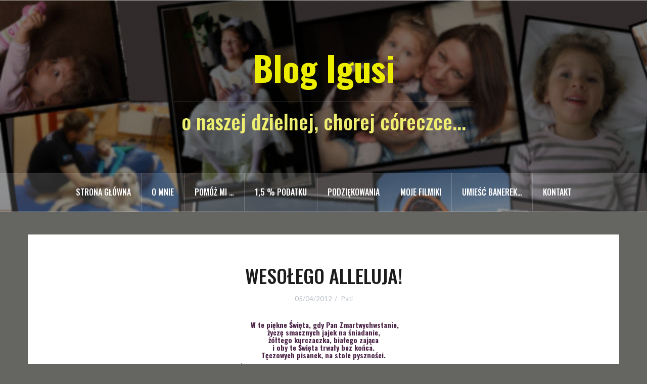

--- FILE ---
content_type: text/html; charset=UTF-8
request_url: http://igunia.pl/archives/1634
body_size: 26875
content:
<!DOCTYPE html>
<html lang="pl-PL">
<head>
<meta charset="UTF-8">
<meta name="viewport" content="width=device-width, initial-scale=1">
<link rel="profile" href="http://gmpg.org/xfn/11">
<link rel="pingback" href="http://igunia.pl/xmlrpc.php">
<link rel="shortcut icon" href="http://igunia.pl/wp-content/uploads/2019/02/banerek-strona-2-e1551450546283.jpg" />

<meta name='robots' content='index, follow, max-image-preview:large, max-snippet:-1, max-video-preview:-1' />

	<!-- This site is optimized with the Yoast SEO plugin v26.6 - https://yoast.com/wordpress/plugins/seo/ -->
	<title>WESOŁEGO ALLELUJA! - Blog Igusi</title>
	<link rel="canonical" href="https://igunia.pl/archives/1634" />
	<meta property="og:locale" content="pl_PL" />
	<meta property="og:type" content="article" />
	<meta property="og:title" content="WESOŁEGO ALLELUJA! - Blog Igusi" />
	<meta property="og:description" content=" W te piękne Święta, gdy Pan Zmartwychwstanie, życzę smacznych jajek na śniadanie, żółtego kurczaczka, białego zająca i oby te Święta trwały bez końca. Tęczowych pisanek, na stole pyszności. Życzę WamCzytaj dalej..." />
	<meta property="og:url" content="https://igunia.pl/archives/1634" />
	<meta property="og:site_name" content="Blog Igusi" />
	<meta property="article:published_time" content="2012-04-05T14:52:03+00:00" />
	<meta property="article:modified_time" content="2012-04-11T07:47:42+00:00" />
	<meta property="og:image" content="http://republika.pl/blog_kx_1179651/2408474/tr/linia31.gif" />
	<meta name="author" content="Pati" />
	<meta name="twitter:card" content="summary_large_image" />
	<meta name="twitter:label1" content="Napisane przez" />
	<meta name="twitter:data1" content="Pati" />
	<script type="application/ld+json" class="yoast-schema-graph">{"@context":"https://schema.org","@graph":[{"@type":"WebPage","@id":"https://igunia.pl/archives/1634","url":"https://igunia.pl/archives/1634","name":"WESOŁEGO ALLELUJA! - Blog Igusi","isPartOf":{"@id":"http://igunia.pl/#website"},"primaryImageOfPage":{"@id":"https://igunia.pl/archives/1634#primaryimage"},"image":{"@id":"https://igunia.pl/archives/1634#primaryimage"},"thumbnailUrl":"http://republika.pl/blog_kx_1179651/2408474/tr/linia31.gif","datePublished":"2012-04-05T14:52:03+00:00","dateModified":"2012-04-11T07:47:42+00:00","author":{"@id":"http://igunia.pl/#/schema/person/453c71b56c91ea2822b8f908e6bff510"},"breadcrumb":{"@id":"https://igunia.pl/archives/1634#breadcrumb"},"inLanguage":"pl-PL","potentialAction":[{"@type":"ReadAction","target":["https://igunia.pl/archives/1634"]}]},{"@type":"ImageObject","inLanguage":"pl-PL","@id":"https://igunia.pl/archives/1634#primaryimage","url":"http://republika.pl/blog_kx_1179651/2408474/tr/linia31.gif","contentUrl":"http://republika.pl/blog_kx_1179651/2408474/tr/linia31.gif"},{"@type":"BreadcrumbList","@id":"https://igunia.pl/archives/1634#breadcrumb","itemListElement":[{"@type":"ListItem","position":1,"name":"Strona główna","item":"http://igunia.pl/"},{"@type":"ListItem","position":2,"name":"WESOŁEGO ALLELUJA!"}]},{"@type":"WebSite","@id":"http://igunia.pl/#website","url":"http://igunia.pl/","name":"Blog Igusi","description":"o naszej dzielnej, chorej córeczce...","potentialAction":[{"@type":"SearchAction","target":{"@type":"EntryPoint","urlTemplate":"http://igunia.pl/?s={search_term_string}"},"query-input":{"@type":"PropertyValueSpecification","valueRequired":true,"valueName":"search_term_string"}}],"inLanguage":"pl-PL"},{"@type":"Person","@id":"http://igunia.pl/#/schema/person/453c71b56c91ea2822b8f908e6bff510","name":"Pati","image":{"@type":"ImageObject","inLanguage":"pl-PL","@id":"http://igunia.pl/#/schema/person/image/","url":"https://secure.gravatar.com/avatar/c3a3d8563af6f777168f340834c248798a7aeb730ad04ff8e390ec652e9b855c?s=96&d=mm&r=g","contentUrl":"https://secure.gravatar.com/avatar/c3a3d8563af6f777168f340834c248798a7aeb730ad04ff8e390ec652e9b855c?s=96&d=mm&r=g","caption":"Pati"},"url":"http://igunia.pl/archives/author/pati"}]}</script>
	<!-- / Yoast SEO plugin. -->


<link rel='dns-prefetch' href='//www.googletagmanager.com' />
<link rel='dns-prefetch' href='//fonts.googleapis.com' />
<link rel="alternate" type="application/rss+xml" title="Blog Igusi &raquo; Kanał z wpisami" href="http://igunia.pl/feed" />
<link rel="alternate" type="application/rss+xml" title="Blog Igusi &raquo; Kanał z komentarzami" href="http://igunia.pl/comments/feed" />
<link rel="alternate" type="application/rss+xml" title="Blog Igusi &raquo; WESOŁEGO ALLELUJA! Kanał z komentarzami" href="http://igunia.pl/archives/1634/feed" />
<link rel="alternate" title="oEmbed (JSON)" type="application/json+oembed" href="http://igunia.pl/wp-json/oembed/1.0/embed?url=http%3A%2F%2Figunia.pl%2Farchives%2F1634" />
<link rel="alternate" title="oEmbed (XML)" type="text/xml+oembed" href="http://igunia.pl/wp-json/oembed/1.0/embed?url=http%3A%2F%2Figunia.pl%2Farchives%2F1634&#038;format=xml" />
<style id='wp-img-auto-sizes-contain-inline-css' type='text/css'>
img:is([sizes=auto i],[sizes^="auto," i]){contain-intrinsic-size:3000px 1500px}
/*# sourceURL=wp-img-auto-sizes-contain-inline-css */
</style>
<link rel='stylesheet' id='oria-bootstrap-css' href='http://igunia.pl/wp-content/themes/oria/css/bootstrap/bootstrap.min.css?ver=1' type='text/css' media='all' />
<style id='wp-emoji-styles-inline-css' type='text/css'>

	img.wp-smiley, img.emoji {
		display: inline !important;
		border: none !important;
		box-shadow: none !important;
		height: 1em !important;
		width: 1em !important;
		margin: 0 0.07em !important;
		vertical-align: -0.1em !important;
		background: none !important;
		padding: 0 !important;
	}
/*# sourceURL=wp-emoji-styles-inline-css */
</style>
<style id='wp-block-library-inline-css' type='text/css'>
:root{--wp-block-synced-color:#7a00df;--wp-block-synced-color--rgb:122,0,223;--wp-bound-block-color:var(--wp-block-synced-color);--wp-editor-canvas-background:#ddd;--wp-admin-theme-color:#007cba;--wp-admin-theme-color--rgb:0,124,186;--wp-admin-theme-color-darker-10:#006ba1;--wp-admin-theme-color-darker-10--rgb:0,107,160.5;--wp-admin-theme-color-darker-20:#005a87;--wp-admin-theme-color-darker-20--rgb:0,90,135;--wp-admin-border-width-focus:2px}@media (min-resolution:192dpi){:root{--wp-admin-border-width-focus:1.5px}}.wp-element-button{cursor:pointer}:root .has-very-light-gray-background-color{background-color:#eee}:root .has-very-dark-gray-background-color{background-color:#313131}:root .has-very-light-gray-color{color:#eee}:root .has-very-dark-gray-color{color:#313131}:root .has-vivid-green-cyan-to-vivid-cyan-blue-gradient-background{background:linear-gradient(135deg,#00d084,#0693e3)}:root .has-purple-crush-gradient-background{background:linear-gradient(135deg,#34e2e4,#4721fb 50%,#ab1dfe)}:root .has-hazy-dawn-gradient-background{background:linear-gradient(135deg,#faaca8,#dad0ec)}:root .has-subdued-olive-gradient-background{background:linear-gradient(135deg,#fafae1,#67a671)}:root .has-atomic-cream-gradient-background{background:linear-gradient(135deg,#fdd79a,#004a59)}:root .has-nightshade-gradient-background{background:linear-gradient(135deg,#330968,#31cdcf)}:root .has-midnight-gradient-background{background:linear-gradient(135deg,#020381,#2874fc)}:root{--wp--preset--font-size--normal:16px;--wp--preset--font-size--huge:42px}.has-regular-font-size{font-size:1em}.has-larger-font-size{font-size:2.625em}.has-normal-font-size{font-size:var(--wp--preset--font-size--normal)}.has-huge-font-size{font-size:var(--wp--preset--font-size--huge)}.has-text-align-center{text-align:center}.has-text-align-left{text-align:left}.has-text-align-right{text-align:right}.has-fit-text{white-space:nowrap!important}#end-resizable-editor-section{display:none}.aligncenter{clear:both}.items-justified-left{justify-content:flex-start}.items-justified-center{justify-content:center}.items-justified-right{justify-content:flex-end}.items-justified-space-between{justify-content:space-between}.screen-reader-text{border:0;clip-path:inset(50%);height:1px;margin:-1px;overflow:hidden;padding:0;position:absolute;width:1px;word-wrap:normal!important}.screen-reader-text:focus{background-color:#ddd;clip-path:none;color:#444;display:block;font-size:1em;height:auto;left:5px;line-height:normal;padding:15px 23px 14px;text-decoration:none;top:5px;width:auto;z-index:100000}html :where(.has-border-color){border-style:solid}html :where([style*=border-top-color]){border-top-style:solid}html :where([style*=border-right-color]){border-right-style:solid}html :where([style*=border-bottom-color]){border-bottom-style:solid}html :where([style*=border-left-color]){border-left-style:solid}html :where([style*=border-width]){border-style:solid}html :where([style*=border-top-width]){border-top-style:solid}html :where([style*=border-right-width]){border-right-style:solid}html :where([style*=border-bottom-width]){border-bottom-style:solid}html :where([style*=border-left-width]){border-left-style:solid}html :where(img[class*=wp-image-]){height:auto;max-width:100%}:where(figure){margin:0 0 1em}html :where(.is-position-sticky){--wp-admin--admin-bar--position-offset:var(--wp-admin--admin-bar--height,0px)}@media screen and (max-width:600px){html :where(.is-position-sticky){--wp-admin--admin-bar--position-offset:0px}}

/*# sourceURL=wp-block-library-inline-css */
</style><style id='wp-block-search-inline-css' type='text/css'>
.wp-block-search__button{margin-left:10px;word-break:normal}.wp-block-search__button.has-icon{line-height:0}.wp-block-search__button svg{height:1.25em;min-height:24px;min-width:24px;width:1.25em;fill:currentColor;vertical-align:text-bottom}:where(.wp-block-search__button){border:1px solid #ccc;padding:6px 10px}.wp-block-search__inside-wrapper{display:flex;flex:auto;flex-wrap:nowrap;max-width:100%}.wp-block-search__label{width:100%}.wp-block-search.wp-block-search__button-only .wp-block-search__button{box-sizing:border-box;display:flex;flex-shrink:0;justify-content:center;margin-left:0;max-width:100%}.wp-block-search.wp-block-search__button-only .wp-block-search__inside-wrapper{min-width:0!important;transition-property:width}.wp-block-search.wp-block-search__button-only .wp-block-search__input{flex-basis:100%;transition-duration:.3s}.wp-block-search.wp-block-search__button-only.wp-block-search__searchfield-hidden,.wp-block-search.wp-block-search__button-only.wp-block-search__searchfield-hidden .wp-block-search__inside-wrapper{overflow:hidden}.wp-block-search.wp-block-search__button-only.wp-block-search__searchfield-hidden .wp-block-search__input{border-left-width:0!important;border-right-width:0!important;flex-basis:0;flex-grow:0;margin:0;min-width:0!important;padding-left:0!important;padding-right:0!important;width:0!important}:where(.wp-block-search__input){appearance:none;border:1px solid #949494;flex-grow:1;font-family:inherit;font-size:inherit;font-style:inherit;font-weight:inherit;letter-spacing:inherit;line-height:inherit;margin-left:0;margin-right:0;min-width:3rem;padding:8px;text-decoration:unset!important;text-transform:inherit}:where(.wp-block-search__button-inside .wp-block-search__inside-wrapper){background-color:#fff;border:1px solid #949494;box-sizing:border-box;padding:4px}:where(.wp-block-search__button-inside .wp-block-search__inside-wrapper) .wp-block-search__input{border:none;border-radius:0;padding:0 4px}:where(.wp-block-search__button-inside .wp-block-search__inside-wrapper) .wp-block-search__input:focus{outline:none}:where(.wp-block-search__button-inside .wp-block-search__inside-wrapper) :where(.wp-block-search__button){padding:4px 8px}.wp-block-search.aligncenter .wp-block-search__inside-wrapper{margin:auto}.wp-block[data-align=right] .wp-block-search.wp-block-search__button-only .wp-block-search__inside-wrapper{float:right}
/*# sourceURL=http://igunia.pl/wp-includes/blocks/search/style.min.css */
</style>
<style id='wp-block-columns-inline-css' type='text/css'>
.wp-block-columns{box-sizing:border-box;display:flex;flex-wrap:wrap!important}@media (min-width:782px){.wp-block-columns{flex-wrap:nowrap!important}}.wp-block-columns{align-items:normal!important}.wp-block-columns.are-vertically-aligned-top{align-items:flex-start}.wp-block-columns.are-vertically-aligned-center{align-items:center}.wp-block-columns.are-vertically-aligned-bottom{align-items:flex-end}@media (max-width:781px){.wp-block-columns:not(.is-not-stacked-on-mobile)>.wp-block-column{flex-basis:100%!important}}@media (min-width:782px){.wp-block-columns:not(.is-not-stacked-on-mobile)>.wp-block-column{flex-basis:0;flex-grow:1}.wp-block-columns:not(.is-not-stacked-on-mobile)>.wp-block-column[style*=flex-basis]{flex-grow:0}}.wp-block-columns.is-not-stacked-on-mobile{flex-wrap:nowrap!important}.wp-block-columns.is-not-stacked-on-mobile>.wp-block-column{flex-basis:0;flex-grow:1}.wp-block-columns.is-not-stacked-on-mobile>.wp-block-column[style*=flex-basis]{flex-grow:0}:where(.wp-block-columns){margin-bottom:1.75em}:where(.wp-block-columns.has-background){padding:1.25em 2.375em}.wp-block-column{flex-grow:1;min-width:0;overflow-wrap:break-word;word-break:break-word}.wp-block-column.is-vertically-aligned-top{align-self:flex-start}.wp-block-column.is-vertically-aligned-center{align-self:center}.wp-block-column.is-vertically-aligned-bottom{align-self:flex-end}.wp-block-column.is-vertically-aligned-stretch{align-self:stretch}.wp-block-column.is-vertically-aligned-bottom,.wp-block-column.is-vertically-aligned-center,.wp-block-column.is-vertically-aligned-top{width:100%}
/*# sourceURL=http://igunia.pl/wp-includes/blocks/columns/style.min.css */
</style>
<style id='global-styles-inline-css' type='text/css'>
:root{--wp--preset--aspect-ratio--square: 1;--wp--preset--aspect-ratio--4-3: 4/3;--wp--preset--aspect-ratio--3-4: 3/4;--wp--preset--aspect-ratio--3-2: 3/2;--wp--preset--aspect-ratio--2-3: 2/3;--wp--preset--aspect-ratio--16-9: 16/9;--wp--preset--aspect-ratio--9-16: 9/16;--wp--preset--color--black: #000000;--wp--preset--color--cyan-bluish-gray: #abb8c3;--wp--preset--color--white: #ffffff;--wp--preset--color--pale-pink: #f78da7;--wp--preset--color--vivid-red: #cf2e2e;--wp--preset--color--luminous-vivid-orange: #ff6900;--wp--preset--color--luminous-vivid-amber: #fcb900;--wp--preset--color--light-green-cyan: #7bdcb5;--wp--preset--color--vivid-green-cyan: #00d084;--wp--preset--color--pale-cyan-blue: #8ed1fc;--wp--preset--color--vivid-cyan-blue: #0693e3;--wp--preset--color--vivid-purple: #9b51e0;--wp--preset--gradient--vivid-cyan-blue-to-vivid-purple: linear-gradient(135deg,rgb(6,147,227) 0%,rgb(155,81,224) 100%);--wp--preset--gradient--light-green-cyan-to-vivid-green-cyan: linear-gradient(135deg,rgb(122,220,180) 0%,rgb(0,208,130) 100%);--wp--preset--gradient--luminous-vivid-amber-to-luminous-vivid-orange: linear-gradient(135deg,rgb(252,185,0) 0%,rgb(255,105,0) 100%);--wp--preset--gradient--luminous-vivid-orange-to-vivid-red: linear-gradient(135deg,rgb(255,105,0) 0%,rgb(207,46,46) 100%);--wp--preset--gradient--very-light-gray-to-cyan-bluish-gray: linear-gradient(135deg,rgb(238,238,238) 0%,rgb(169,184,195) 100%);--wp--preset--gradient--cool-to-warm-spectrum: linear-gradient(135deg,rgb(74,234,220) 0%,rgb(151,120,209) 20%,rgb(207,42,186) 40%,rgb(238,44,130) 60%,rgb(251,105,98) 80%,rgb(254,248,76) 100%);--wp--preset--gradient--blush-light-purple: linear-gradient(135deg,rgb(255,206,236) 0%,rgb(152,150,240) 100%);--wp--preset--gradient--blush-bordeaux: linear-gradient(135deg,rgb(254,205,165) 0%,rgb(254,45,45) 50%,rgb(107,0,62) 100%);--wp--preset--gradient--luminous-dusk: linear-gradient(135deg,rgb(255,203,112) 0%,rgb(199,81,192) 50%,rgb(65,88,208) 100%);--wp--preset--gradient--pale-ocean: linear-gradient(135deg,rgb(255,245,203) 0%,rgb(182,227,212) 50%,rgb(51,167,181) 100%);--wp--preset--gradient--electric-grass: linear-gradient(135deg,rgb(202,248,128) 0%,rgb(113,206,126) 100%);--wp--preset--gradient--midnight: linear-gradient(135deg,rgb(2,3,129) 0%,rgb(40,116,252) 100%);--wp--preset--font-size--small: 13px;--wp--preset--font-size--medium: 20px;--wp--preset--font-size--large: 36px;--wp--preset--font-size--x-large: 42px;--wp--preset--spacing--20: 0.44rem;--wp--preset--spacing--30: 0.67rem;--wp--preset--spacing--40: 1rem;--wp--preset--spacing--50: 1.5rem;--wp--preset--spacing--60: 2.25rem;--wp--preset--spacing--70: 3.38rem;--wp--preset--spacing--80: 5.06rem;--wp--preset--shadow--natural: 6px 6px 9px rgba(0, 0, 0, 0.2);--wp--preset--shadow--deep: 12px 12px 50px rgba(0, 0, 0, 0.4);--wp--preset--shadow--sharp: 6px 6px 0px rgba(0, 0, 0, 0.2);--wp--preset--shadow--outlined: 6px 6px 0px -3px rgb(255, 255, 255), 6px 6px rgb(0, 0, 0);--wp--preset--shadow--crisp: 6px 6px 0px rgb(0, 0, 0);}:where(.is-layout-flex){gap: 0.5em;}:where(.is-layout-grid){gap: 0.5em;}body .is-layout-flex{display: flex;}.is-layout-flex{flex-wrap: wrap;align-items: center;}.is-layout-flex > :is(*, div){margin: 0;}body .is-layout-grid{display: grid;}.is-layout-grid > :is(*, div){margin: 0;}:where(.wp-block-columns.is-layout-flex){gap: 2em;}:where(.wp-block-columns.is-layout-grid){gap: 2em;}:where(.wp-block-post-template.is-layout-flex){gap: 1.25em;}:where(.wp-block-post-template.is-layout-grid){gap: 1.25em;}.has-black-color{color: var(--wp--preset--color--black) !important;}.has-cyan-bluish-gray-color{color: var(--wp--preset--color--cyan-bluish-gray) !important;}.has-white-color{color: var(--wp--preset--color--white) !important;}.has-pale-pink-color{color: var(--wp--preset--color--pale-pink) !important;}.has-vivid-red-color{color: var(--wp--preset--color--vivid-red) !important;}.has-luminous-vivid-orange-color{color: var(--wp--preset--color--luminous-vivid-orange) !important;}.has-luminous-vivid-amber-color{color: var(--wp--preset--color--luminous-vivid-amber) !important;}.has-light-green-cyan-color{color: var(--wp--preset--color--light-green-cyan) !important;}.has-vivid-green-cyan-color{color: var(--wp--preset--color--vivid-green-cyan) !important;}.has-pale-cyan-blue-color{color: var(--wp--preset--color--pale-cyan-blue) !important;}.has-vivid-cyan-blue-color{color: var(--wp--preset--color--vivid-cyan-blue) !important;}.has-vivid-purple-color{color: var(--wp--preset--color--vivid-purple) !important;}.has-black-background-color{background-color: var(--wp--preset--color--black) !important;}.has-cyan-bluish-gray-background-color{background-color: var(--wp--preset--color--cyan-bluish-gray) !important;}.has-white-background-color{background-color: var(--wp--preset--color--white) !important;}.has-pale-pink-background-color{background-color: var(--wp--preset--color--pale-pink) !important;}.has-vivid-red-background-color{background-color: var(--wp--preset--color--vivid-red) !important;}.has-luminous-vivid-orange-background-color{background-color: var(--wp--preset--color--luminous-vivid-orange) !important;}.has-luminous-vivid-amber-background-color{background-color: var(--wp--preset--color--luminous-vivid-amber) !important;}.has-light-green-cyan-background-color{background-color: var(--wp--preset--color--light-green-cyan) !important;}.has-vivid-green-cyan-background-color{background-color: var(--wp--preset--color--vivid-green-cyan) !important;}.has-pale-cyan-blue-background-color{background-color: var(--wp--preset--color--pale-cyan-blue) !important;}.has-vivid-cyan-blue-background-color{background-color: var(--wp--preset--color--vivid-cyan-blue) !important;}.has-vivid-purple-background-color{background-color: var(--wp--preset--color--vivid-purple) !important;}.has-black-border-color{border-color: var(--wp--preset--color--black) !important;}.has-cyan-bluish-gray-border-color{border-color: var(--wp--preset--color--cyan-bluish-gray) !important;}.has-white-border-color{border-color: var(--wp--preset--color--white) !important;}.has-pale-pink-border-color{border-color: var(--wp--preset--color--pale-pink) !important;}.has-vivid-red-border-color{border-color: var(--wp--preset--color--vivid-red) !important;}.has-luminous-vivid-orange-border-color{border-color: var(--wp--preset--color--luminous-vivid-orange) !important;}.has-luminous-vivid-amber-border-color{border-color: var(--wp--preset--color--luminous-vivid-amber) !important;}.has-light-green-cyan-border-color{border-color: var(--wp--preset--color--light-green-cyan) !important;}.has-vivid-green-cyan-border-color{border-color: var(--wp--preset--color--vivid-green-cyan) !important;}.has-pale-cyan-blue-border-color{border-color: var(--wp--preset--color--pale-cyan-blue) !important;}.has-vivid-cyan-blue-border-color{border-color: var(--wp--preset--color--vivid-cyan-blue) !important;}.has-vivid-purple-border-color{border-color: var(--wp--preset--color--vivid-purple) !important;}.has-vivid-cyan-blue-to-vivid-purple-gradient-background{background: var(--wp--preset--gradient--vivid-cyan-blue-to-vivid-purple) !important;}.has-light-green-cyan-to-vivid-green-cyan-gradient-background{background: var(--wp--preset--gradient--light-green-cyan-to-vivid-green-cyan) !important;}.has-luminous-vivid-amber-to-luminous-vivid-orange-gradient-background{background: var(--wp--preset--gradient--luminous-vivid-amber-to-luminous-vivid-orange) !important;}.has-luminous-vivid-orange-to-vivid-red-gradient-background{background: var(--wp--preset--gradient--luminous-vivid-orange-to-vivid-red) !important;}.has-very-light-gray-to-cyan-bluish-gray-gradient-background{background: var(--wp--preset--gradient--very-light-gray-to-cyan-bluish-gray) !important;}.has-cool-to-warm-spectrum-gradient-background{background: var(--wp--preset--gradient--cool-to-warm-spectrum) !important;}.has-blush-light-purple-gradient-background{background: var(--wp--preset--gradient--blush-light-purple) !important;}.has-blush-bordeaux-gradient-background{background: var(--wp--preset--gradient--blush-bordeaux) !important;}.has-luminous-dusk-gradient-background{background: var(--wp--preset--gradient--luminous-dusk) !important;}.has-pale-ocean-gradient-background{background: var(--wp--preset--gradient--pale-ocean) !important;}.has-electric-grass-gradient-background{background: var(--wp--preset--gradient--electric-grass) !important;}.has-midnight-gradient-background{background: var(--wp--preset--gradient--midnight) !important;}.has-small-font-size{font-size: var(--wp--preset--font-size--small) !important;}.has-medium-font-size{font-size: var(--wp--preset--font-size--medium) !important;}.has-large-font-size{font-size: var(--wp--preset--font-size--large) !important;}.has-x-large-font-size{font-size: var(--wp--preset--font-size--x-large) !important;}
:where(.wp-block-columns.is-layout-flex){gap: 2em;}:where(.wp-block-columns.is-layout-grid){gap: 2em;}
/*# sourceURL=global-styles-inline-css */
</style>
<style id='core-block-supports-inline-css' type='text/css'>
.wp-container-core-columns-is-layout-9d6595d7{flex-wrap:nowrap;}
/*# sourceURL=core-block-supports-inline-css */
</style>

<style id='classic-theme-styles-inline-css' type='text/css'>
/*! This file is auto-generated */
.wp-block-button__link{color:#fff;background-color:#32373c;border-radius:9999px;box-shadow:none;text-decoration:none;padding:calc(.667em + 2px) calc(1.333em + 2px);font-size:1.125em}.wp-block-file__button{background:#32373c;color:#fff;text-decoration:none}
/*# sourceURL=/wp-includes/css/classic-themes.min.css */
</style>
<link rel='stylesheet' id='cptch_stylesheet-css' href='http://igunia.pl/wp-content/plugins/captcha/css/front_end_style.css?ver=4.4.5' type='text/css' media='all' />
<link rel='stylesheet' id='dashicons-css' href='http://igunia.pl/wp-includes/css/dashicons.min.css?ver=6.9' type='text/css' media='all' />
<link rel='stylesheet' id='cptch_desktop_style-css' href='http://igunia.pl/wp-content/plugins/captcha/css/desktop_style.css?ver=4.4.5' type='text/css' media='all' />
<link rel='stylesheet' id='oria-style-css' href='http://igunia.pl/wp-content/themes/oria/style.css?ver=6.9' type='text/css' media='all' />
<style id='oria-style-inline-css' type='text/css'>
.footer-widgets .widget-title,.owl-theme .owl-controls .owl-buttons div,.read-more,.entry-title a:hover,a, a:hover { color:#dd0000}
#preloader-inner,.oria-slider .slide-title a,.read-more:hover,.nav-previous:hover,.nav-next:hover, button,.button,input[type="button"],input[type="reset"],input[type="submit"] { background-color:#dd0000}
.widget-title { border-color:#dd0000}
.sidebar-toggle,.social-navigation li a:hover,.main-navigation a:hover {background-color:rgba(221,0,0,0.4);}
body, .widget a { color:#191514}
.site-title a, .site-title a:hover { color:#eded00}
.site-description { color:#eded6f}
.site-logo { max-width:310px; }
.site-branding { padding-top:80px;padding-bottom:80px; }
.site-title { font-size:68px; }
.site-description { font-size:41px; }
h1 { font-size:38px; }
h2 { font-size:14px; }
h3 { font-size:19px; }
h4 { font-size:14px; }
h5 { font-size:16px; }
h6 { font-size:16px; }
body { font-size:19px; }

/*# sourceURL=oria-style-inline-css */
</style>
<link rel='stylesheet' id='oria-body-fonts-css' href='//fonts.googleapis.com/css?family=Lato%3A400%2C700%2C400italic%2C700italic&#038;ver=6.9' type='text/css' media='all' />
<link rel='stylesheet' id='oria-headings-fonts-css' href='//fonts.googleapis.com/css?family=Oswald%3A500%2C700&#038;ver=6.9' type='text/css' media='all' />
<link rel='stylesheet' id='oria-fontawesome-css' href='http://igunia.pl/wp-content/themes/oria/fonts/font-awesome.min.css?ver=6.9' type='text/css' media='all' />
<script type="text/javascript" src="http://igunia.pl/wp-includes/js/jquery/jquery.min.js?ver=3.7.1" id="jquery-core-js"></script>
<script type="text/javascript" src="http://igunia.pl/wp-includes/js/jquery/jquery-migrate.min.js?ver=3.4.1" id="jquery-migrate-js"></script>
<script type="text/javascript" src="http://igunia.pl/wp-content/themes/oria/js/jquery.fitvids.js?ver=1" id="oria-fitvids-js"></script>
<script type="text/javascript" src="http://igunia.pl/wp-content/themes/oria/js/jquery.slicknav.min.js?ver=1" id="oria-slicknav-js"></script>
<script type="text/javascript" src="http://igunia.pl/wp-content/themes/oria/js/parallax.min.js?ver=1" id="oria-parallax-js"></script>
<script type="text/javascript" src="http://igunia.pl/wp-content/themes/oria/js/scripts.js?ver=1" id="oria-scripts-js"></script>
<script type="text/javascript" src="http://igunia.pl/wp-includes/js/imagesloaded.min.js?ver=5.0.0" id="imagesloaded-js"></script>
<script type="text/javascript" src="http://igunia.pl/wp-includes/js/masonry.min.js?ver=4.2.2" id="masonry-js"></script>
<script type="text/javascript" src="http://igunia.pl/wp-content/themes/oria/js/imagesloaded.pkgd.min.js?ver=1" id="oria-imagesloaded-js"></script>
<script type="text/javascript" src="http://igunia.pl/wp-content/themes/oria/js/masonry-init.js?ver=1" id="oria-masonry-init-js"></script>
<script type="text/javascript" src="http://igunia.pl/wp-content/themes/oria/js/owl.carousel.min.js?ver=1" id="oria-owl-script-js"></script>
<script type="text/javascript" id="oria-slider-init-js-extra">
/* <![CDATA[ */
var sliderOptions = {"slideshowspeed":"4000"};
//# sourceURL=oria-slider-init-js-extra
/* ]]> */
</script>
<script type="text/javascript" src="http://igunia.pl/wp-content/themes/oria/js/slider-init.js?ver=1" id="oria-slider-init-js"></script>

<!-- Fragment znacznika Google (gtag.js) dodany przez Site Kit -->
<!-- Fragment Google Analytics dodany przez Site Kit -->
<script type="text/javascript" src="https://www.googletagmanager.com/gtag/js?id=GT-5N26KG6" id="google_gtagjs-js" async></script>
<script type="text/javascript" id="google_gtagjs-js-after">
/* <![CDATA[ */
window.dataLayer = window.dataLayer || [];function gtag(){dataLayer.push(arguments);}
gtag("set","linker",{"domains":["igunia.pl"]});
gtag("js", new Date());
gtag("set", "developer_id.dZTNiMT", true);
gtag("config", "GT-5N26KG6", {"googlesitekit_post_type":"post"});
 window._googlesitekit = window._googlesitekit || {}; window._googlesitekit.throttledEvents = []; window._googlesitekit.gtagEvent = (name, data) => { var key = JSON.stringify( { name, data } ); if ( !! window._googlesitekit.throttledEvents[ key ] ) { return; } window._googlesitekit.throttledEvents[ key ] = true; setTimeout( () => { delete window._googlesitekit.throttledEvents[ key ]; }, 5 ); gtag( "event", name, { ...data, event_source: "site-kit" } ); }; 
//# sourceURL=google_gtagjs-js-after
/* ]]> */
</script>
<link rel="https://api.w.org/" href="http://igunia.pl/wp-json/" /><link rel="alternate" title="JSON" type="application/json" href="http://igunia.pl/wp-json/wp/v2/posts/1634" /><link rel="EditURI" type="application/rsd+xml" title="RSD" href="http://igunia.pl/xmlrpc.php?rsd" />
<meta name="generator" content="WordPress 6.9" />
<link rel='shortlink' href='http://igunia.pl/?p=1634' />
<meta name="generator" content="Site Kit by Google 1.170.0" /><div style="position:absolute; left:-6500px;">
<h3>Ruletka online na pieniÄdze 2024</h3>

<p>	
<ol>
    <li>
        <a href="https://igunia.pl/archives/5352">Kasyno Automaty Online</a>: Taki Ĺadny i okrÄgĹy zakĹad musi zarabiaÄ ogromne wygrane, i to jest dokĹadnie to, czego high rollers szukajÄ w kasynach online.
    </li>
    <li>
        <a href="https://igunia.pl/archives/5516">Zasady Blackjacka As</a> - Korzystanie z oprogramowania, ktĂłre losuje hasĹo podczas rejestracji i zapamiÄtuje je, moĹźe byÄ rĂłwnieĹź opĹacalnym wyborem, poniewaĹź eliminuje ryzyko, Ĺźe kiedykolwiek zostaniesz uderzony przez keylogger.
    </li>
    <li>
        <a href="https://igunia.pl/archives/8064">Free Spiny Za Rejestracje 2025</a>: Wszyscy nowi gracze kasyna mogÄ zmaksymalizowaÄ swoje wygrane dziÄki bonusowi od pierwszego depozytu w wysokoĹci do 100% plus 10 darmowych spinĂłw w grze (Book of Bastet).
    </li>
</ol>
</p>

<h3>PrawdopodobieĹstwo wygrania automatĂłw online 2024</h3>

<p>
    <dl>
  <dt><a href="https://igunia.pl/archives/8388">Kasyno Internetowe Boku W Polsce</a></dt>
    <dd>Oto niektĂłre z najciekawszych i najpopularniejszych automatĂłw z jego portfolio, ktĂłre oferujÄ rozpoznawalny Playson RTP i specjalne funkcje, ale takĹźe dodajÄ dodatkowej warstwy rozrywki.</dd>
  <dt><a href="https://igunia.pl/archives/9649">Ceny W Grach Hazardowych</a></dt>
    <dd>UĹźytkownik jest odpowiedzialny za wszelkie treĹci generowane przez UĹźytkownika, ktĂłre moĹźe przesĹaÄ do witryny.</dd>
    <dd>Nawet sam Tiger przyznaĹ siÄ do prĂłb rĂłwnowaĹźenia treningu z problemami plecĂłw, o ktĂłre mĹodsza wersja siebie nie martwiĹaby siÄ.</dd>
</dl>
</p>

<h3>3D sloty na komputer 2024</h3>

<p>
<a href="https://igunia.pl/archives/9980">Bakarat Co To Jest</a></br>
Posiada klasycznÄ mechanikÄ, kilka nowych funkcji bonusowych i dobry nastrĂłj.</br>
<a href="https://igunia.pl/archives/10425">Kasyno Online Nowe Polska</a></br>
Istnieje aplikacja mobilna aCasino4u, a kompaktowa wersja tej strony jest tak wygodna jak Kasyno online.</br>
<a href="https://igunia.pl/archives/13229">Slots Online Darmowe</a></br>
</p>



</div><!--[if lt IE 9]>
<script src="http://igunia.pl/wp-content/themes/oria/js/html5shiv.js"></script>
<![endif]-->
		<style type="text/css">
			.site-header {
				background-image: url(http://igunia.pl/wp-content/uploads/2019/02/cropped-banerek-strona-2-e1551450546283-19.jpg);
			}
		</style>
		<style type="text/css" id="custom-background-css">
body.custom-background { background-color: #656662; }
</style>
	
<!-- Fragment Menedżera znaczników Google dodany przez Site Kit -->
<script type="text/javascript">
/* <![CDATA[ */

			( function( w, d, s, l, i ) {
				w[l] = w[l] || [];
				w[l].push( {'gtm.start': new Date().getTime(), event: 'gtm.js'} );
				var f = d.getElementsByTagName( s )[0],
					j = d.createElement( s ), dl = l != 'dataLayer' ? '&l=' + l : '';
				j.async = true;
				j.src = 'https://www.googletagmanager.com/gtm.js?id=' + i + dl;
				f.parentNode.insertBefore( j, f );
			} )( window, document, 'script', 'dataLayer', 'GTM-KKJ9MRKG' );
			
/* ]]> */
</script>

<!-- Zakończ fragment Menedżera znaczników Google dodany przez Site Kit -->
<link rel="icon" href="http://igunia.pl/wp-content/uploads/2019/03/cropped-iga2-32x32.jpg" sizes="32x32" />
<link rel="icon" href="http://igunia.pl/wp-content/uploads/2019/03/cropped-iga2-192x192.jpg" sizes="192x192" />
<link rel="apple-touch-icon" href="http://igunia.pl/wp-content/uploads/2019/03/cropped-iga2-180x180.jpg" />
<meta name="msapplication-TileImage" content="http://igunia.pl/wp-content/uploads/2019/03/cropped-iga2-270x270.jpg" />
</head>

<body class="wp-singular post-template-default single single-post postid-1634 single-format-standard custom-background wp-theme-oria fullwidth-single group-blog">

<div class="preloader"><div id="preloader-inner"><div class="preload">&nbsp;</div></div></div>
<div id="page" class="hfeed site">
	<a class="skip-link screen-reader-text" href="#content">Przejdź do treści</a>

	<header id="masthead" class="site-header" role="banner">

		<div class="top-bar clearfix no-toggle">
					
					</div>

		<div class="container">
			<div class="site-branding">
				<h1 class="site-title"><a href="http://igunia.pl/" rel="home">Blog Igusi</a></h1><h2 class="site-description">o naszej dzielnej, chorej córeczce...</h2>			</div><!-- .site-branding -->
		</div>

		<nav id="site-navigation" class="main-navigation" role="navigation">
			<div class="menu-menu-1-container"><ul id="primary-menu" class="menu clearfix"><li id="menu-item-3387" class="menu-item menu-item-type-custom menu-item-object-custom menu-item-home menu-item-3387"><a href="http://igunia.pl/">Strona główna</a></li>
<li id="menu-item-3392" class="menu-item menu-item-type-post_type menu-item-object-page menu-item-3392"><a href="http://igunia.pl/about">O mnie</a></li>
<li id="menu-item-3394" class="menu-item menu-item-type-post_type menu-item-object-page menu-item-3394"><a href="http://igunia.pl/pomoz-mi-bym-mogla-choc-w-czesci-normalnie-zyc">Pomóż mi …</a></li>
<li id="menu-item-3388" class="menu-item menu-item-type-post_type menu-item-object-page menu-item-3388"><a href="http://igunia.pl/pomagaja-mi">1,5 % PODATKU</a></li>
<li id="menu-item-3393" class="menu-item menu-item-type-post_type menu-item-object-page menu-item-3393"><a href="http://igunia.pl/podziekowania">Podziękowania</a></li>
<li id="menu-item-3391" class="menu-item menu-item-type-post_type menu-item-object-page menu-item-3391"><a href="http://igunia.pl/filmiki-ze-mna-w-roli-glownej">Moje filmiki</a></li>
<li id="menu-item-3395" class="menu-item menu-item-type-post_type menu-item-object-page menu-item-3395"><a href="http://igunia.pl/banerki">Umieść banerek…</a></li>
<li id="menu-item-3390" class="menu-item menu-item-type-post_type menu-item-object-page menu-item-3390"><a href="http://igunia.pl/kontakt">Kontakt</a></li>
</ul></div>		</nav><!-- #site-navigation -->
		<nav class="mobile-nav">
    </nav>
	</header><!-- #masthead -->
	
	
	<div id="content" class="site-content clearfix">
				<div class="container content-wrapper">
		
	<div id="primary" class="content-area">
		<main id="main" class="site-main" role="main">

		
			
<article id="post-1634" class="post-1634 post type-post status-publish format-standard hentry category-uncategorized">

		
	<header class="entry-header">
		<h1 class="entry-title">WESOŁEGO ALLELUJA!</h1>
				<div class="entry-meta">
			<span class="posted-on"><a href="http://igunia.pl/archives/1634" rel="bookmark"><time class="entry-date published" datetime="2012-04-05T15:52:03+01:00">05/04/2012</time><time class="updated" datetime="2012-04-11T08:47:42+01:00">11/04/2012</time></a></span><span class="byline"> <span class="author vcard"><a class="url fn n" href="http://igunia.pl/archives/author/pati">Pati</a></span></span>		</div><!-- .entry-meta -->
			</header><!-- .entry-header -->

	<div class="entry-content">
		<h4 style="text-align: center;"><strong> </strong><span style="color: #4b2447;"><strong>W te piękne Święta, gdy Pan Zmartwychwstanie,</strong><strong><br />
</strong><strong>życzę smacznych jajek na śniadanie,</strong><strong><br />
</strong><strong>żółtego kurczaczka, białego zająca</strong><strong><br />
</strong><strong>i oby te Święta trwały bez końca.</strong><strong><br />
</strong><strong>Tęczowych pisanek, na stole pyszności.</strong><strong></strong></span></h4>
<h4 style="text-align: center;"><span style="color: #4b2447;"><strong>Życzę Wam zdrowia i radości, i dyngusa mokrutkiego,</strong><strong><br />
</strong><strong>by Wam szczęście dopisało, by rodzinne były święta,</strong><strong><br />
</strong><strong>by Wam nic nie brakowało. Niech to będzie czas uroczy,</strong><strong><br />
</strong><strong>życzę miłej Wielkiej Nocy!!!</strong></span></h4>
<p><span style="text-align: center;">   </span><img decoding="async" class="aligncenter" style="text-align: center;" src="http://republika.pl/blog_kx_1179651/2408474/tr/linia31.gif" alt="" /></p>
			</div><!-- .entry-content -->

		<footer class="entry-footer">
			</footer><!-- .entry-footer -->
	</article><!-- #post-## -->

			
	<nav class="navigation post-navigation" aria-label="Wpisy">
		<h2 class="screen-reader-text">Nawigacja wpisu</h2>
		<div class="nav-links"><div class="nav-previous"><a href="http://igunia.pl/archives/1608" rel="prev">Przeziębienie</a></div><div class="nav-next"><a href="http://igunia.pl/archives/1649" rel="next">Wielkanoc</a></div></div>
	</nav>
			
<div id="comments" class="comments-area">

	
	
	
		<div id="respond" class="comment-respond">
		<h3 id="reply-title" class="comment-reply-title">Dodaj komentarz</h3><form action="http://igunia.pl/wp-comments-post.php" method="post" id="commentform" class="comment-form"><p class="comment-form-comment"><label for="comment">Komentarz <span class="required">*</span></label> <textarea id="comment" name="comment" cols="45" rows="8" maxlength="65525" required></textarea></p><p class="comment-form-author"><label for="author">Nazwa</label> <input id="author" name="author" type="text" value="" size="30" maxlength="245" autocomplete="name" /></p>
<p class="comment-form-email"><label for="email">Adres e-mail</label> <input id="email" name="email" type="email" value="" size="30" maxlength="100" autocomplete="email" /></p>
<p class="comment-form-url"><label for="url">Witryna internetowa</label> <input id="url" name="url" type="url" value="" size="30" maxlength="200" autocomplete="url" /></p>
<p class="cptch_block"><span class="cptch_wrap cptch_recognition">
				<label class="cptch_label" for="cptch_input_88"><span class="cptch_images_wrap"><span class="cptch_span"><img class="cptch_img " src="[data-uri]" alt="image"/></span><span class="cptch_span"><img class="cptch_img " src="[data-uri]" alt="image"/></span><span class="cptch_span"><img class="cptch_img " src="[data-uri]" alt="image"/></span><span class="cptch_span"><img class="cptch_img " src="[data-uri]" alt="image"/></span><span class="cptch_span"><img class="cptch_img " src="[data-uri]" alt="image"/></span></span>
				<input id="cptch_input_88" class="cptch_input cptch_wp_comments" type="text" autocomplete="off" name="cptch_number" value="" maxlength="5" size="5" aria-required="true" required="required" style="margin-bottom:0;font-size: 12px;max-width:100%;" />
				<input type="hidden" name="cptch_result" value="hOYKv/w4" /><input type="hidden" name="cptch_time" value="1768708758" />
					<input type="hidden" name="cptch_form" value="wp_comments" />
				</label><span class="cptch_reload_button_wrap hide-if-no-js">
					<noscript>
						<style type="text/css">
							.hide-if-no-js {
								display: none !important;
							}
						</style>
					</noscript>
					<span class="cptch_reload_button dashicons dashicons-update"></span>
				</span></span></p><p class="form-submit"><input name="submit" type="submit" id="submit" class="submit" value="Komentarz wpisu" /> <input type='hidden' name='comment_post_ID' value='1634' id='comment_post_ID' />
<input type='hidden' name='comment_parent' id='comment_parent' value='0' />
</p></form>	</div><!-- #respond -->
	
</div><!-- #comments -->

		
		</main><!-- #main -->
	</div><!-- #primary -->


		</div>
	</div><!-- #content -->

			
	
	<div id="sidebar-footer" class="footer-widgets" role="complementary">
		<div class="container">
							<div class="sidebar-column col-md-12">
					<aside id="archives-22" class="widget widget_archive"><h4 class="widget-title">Archiwum bloga</h4>		<label class="screen-reader-text" for="archives-dropdown-22">Archiwum bloga</label>
		<select id="archives-dropdown-22" name="archive-dropdown">
			
			<option value="">Wybierz miesiąc</option>
				<option value='http://igunia.pl/archives/date/2026/01'> styczeń 2026 &nbsp;(1)</option>
	<option value='http://igunia.pl/archives/date/2025/12'> grudzień 2025 &nbsp;(9625)</option>
	<option value='http://igunia.pl/archives/date/2025/10'> październik 2025 &nbsp;(1)</option>
	<option value='http://igunia.pl/archives/date/2025/09'> wrzesień 2025 &nbsp;(1)</option>
	<option value='http://igunia.pl/archives/date/2025/08'> sierpień 2025 &nbsp;(2)</option>
	<option value='http://igunia.pl/archives/date/2025/05'> maj 2025 &nbsp;(1)</option>
	<option value='http://igunia.pl/archives/date/2025/02'> luty 2025 &nbsp;(1)</option>
	<option value='http://igunia.pl/archives/date/2024/12'> grudzień 2024 &nbsp;(1)</option>
	<option value='http://igunia.pl/archives/date/2024/11'> listopad 2024 &nbsp;(1)</option>
	<option value='http://igunia.pl/archives/date/2024/08'> sierpień 2024 &nbsp;(1)</option>
	<option value='http://igunia.pl/archives/date/2024/07'> lipiec 2024 &nbsp;(1)</option>
	<option value='http://igunia.pl/archives/date/2024/06'> czerwiec 2024 &nbsp;(1)</option>
	<option value='http://igunia.pl/archives/date/2024/02'> luty 2024 &nbsp;(1)</option>
	<option value='http://igunia.pl/archives/date/2024/01'> styczeń 2024 &nbsp;(1)</option>
	<option value='http://igunia.pl/archives/date/2023/12'> grudzień 2023 &nbsp;(1)</option>
	<option value='http://igunia.pl/archives/date/2023/09'> wrzesień 2023 &nbsp;(1)</option>
	<option value='http://igunia.pl/archives/date/2023/08'> sierpień 2023 &nbsp;(1)</option>
	<option value='http://igunia.pl/archives/date/2023/06'> czerwiec 2023 &nbsp;(1)</option>
	<option value='http://igunia.pl/archives/date/2023/05'> maj 2023 &nbsp;(1)</option>
	<option value='http://igunia.pl/archives/date/2023/02'> luty 2023 &nbsp;(1)</option>
	<option value='http://igunia.pl/archives/date/2022/12'> grudzień 2022 &nbsp;(1)</option>
	<option value='http://igunia.pl/archives/date/2022/10'> październik 2022 &nbsp;(4)</option>
	<option value='http://igunia.pl/archives/date/2022/09'> wrzesień 2022 &nbsp;(1)</option>
	<option value='http://igunia.pl/archives/date/2022/03'> marzec 2022 &nbsp;(1)</option>
	<option value='http://igunia.pl/archives/date/2022/02'> luty 2022 &nbsp;(1)</option>
	<option value='http://igunia.pl/archives/date/2021/12'> grudzień 2021 &nbsp;(1)</option>
	<option value='http://igunia.pl/archives/date/2021/09'> wrzesień 2021 &nbsp;(1)</option>
	<option value='http://igunia.pl/archives/date/2021/08'> sierpień 2021 &nbsp;(1)</option>
	<option value='http://igunia.pl/archives/date/2021/05'> maj 2021 &nbsp;(1)</option>
	<option value='http://igunia.pl/archives/date/2021/03'> marzec 2021 &nbsp;(1)</option>
	<option value='http://igunia.pl/archives/date/2021/02'> luty 2021 &nbsp;(1)</option>
	<option value='http://igunia.pl/archives/date/2020/12'> grudzień 2020 &nbsp;(2)</option>
	<option value='http://igunia.pl/archives/date/2020/10'> październik 2020 &nbsp;(1)</option>
	<option value='http://igunia.pl/archives/date/2020/09'> wrzesień 2020 &nbsp;(1)</option>
	<option value='http://igunia.pl/archives/date/2020/06'> czerwiec 2020 &nbsp;(2)</option>
	<option value='http://igunia.pl/archives/date/2020/04'> kwiecień 2020 &nbsp;(1)</option>
	<option value='http://igunia.pl/archives/date/2020/03'> marzec 2020 &nbsp;(1)</option>
	<option value='http://igunia.pl/archives/date/2020/02'> luty 2020 &nbsp;(1)</option>
	<option value='http://igunia.pl/archives/date/2020/01'> styczeń 2020 &nbsp;(1)</option>
	<option value='http://igunia.pl/archives/date/2019/12'> grudzień 2019 &nbsp;(1)</option>
	<option value='http://igunia.pl/archives/date/2019/11'> listopad 2019 &nbsp;(1)</option>
	<option value='http://igunia.pl/archives/date/2019/10'> październik 2019 &nbsp;(1)</option>
	<option value='http://igunia.pl/archives/date/2019/09'> wrzesień 2019 &nbsp;(2)</option>
	<option value='http://igunia.pl/archives/date/2019/08'> sierpień 2019 &nbsp;(2)</option>
	<option value='http://igunia.pl/archives/date/2019/03'> marzec 2019 &nbsp;(1)</option>
	<option value='http://igunia.pl/archives/date/2018/12'> grudzień 2018 &nbsp;(2)</option>
	<option value='http://igunia.pl/archives/date/2018/10'> październik 2018 &nbsp;(1)</option>
	<option value='http://igunia.pl/archives/date/2018/09'> wrzesień 2018 &nbsp;(2)</option>
	<option value='http://igunia.pl/archives/date/2018/08'> sierpień 2018 &nbsp;(1)</option>
	<option value='http://igunia.pl/archives/date/2018/06'> czerwiec 2018 &nbsp;(2)</option>
	<option value='http://igunia.pl/archives/date/2018/04'> kwiecień 2018 &nbsp;(1)</option>
	<option value='http://igunia.pl/archives/date/2018/01'> styczeń 2018 &nbsp;(1)</option>
	<option value='http://igunia.pl/archives/date/2017/11'> listopad 2017 &nbsp;(1)</option>
	<option value='http://igunia.pl/archives/date/2017/10'> październik 2017 &nbsp;(1)</option>
	<option value='http://igunia.pl/archives/date/2017/09'> wrzesień 2017 &nbsp;(2)</option>
	<option value='http://igunia.pl/archives/date/2017/08'> sierpień 2017 &nbsp;(2)</option>
	<option value='http://igunia.pl/archives/date/2017/07'> lipiec 2017 &nbsp;(1)</option>
	<option value='http://igunia.pl/archives/date/2017/06'> czerwiec 2017 &nbsp;(1)</option>
	<option value='http://igunia.pl/archives/date/2017/05'> maj 2017 &nbsp;(1)</option>
	<option value='http://igunia.pl/archives/date/2017/02'> luty 2017 &nbsp;(2)</option>
	<option value='http://igunia.pl/archives/date/2017/01'> styczeń 2017 &nbsp;(1)</option>
	<option value='http://igunia.pl/archives/date/2016/12'> grudzień 2016 &nbsp;(2)</option>
	<option value='http://igunia.pl/archives/date/2016/10'> październik 2016 &nbsp;(1)</option>
	<option value='http://igunia.pl/archives/date/2016/09'> wrzesień 2016 &nbsp;(1)</option>
	<option value='http://igunia.pl/archives/date/2016/07'> lipiec 2016 &nbsp;(1)</option>
	<option value='http://igunia.pl/archives/date/2016/06'> czerwiec 2016 &nbsp;(1)</option>
	<option value='http://igunia.pl/archives/date/2016/05'> maj 2016 &nbsp;(1)</option>
	<option value='http://igunia.pl/archives/date/2016/02'> luty 2016 &nbsp;(1)</option>
	<option value='http://igunia.pl/archives/date/2015/12'> grudzień 2015 &nbsp;(1)</option>
	<option value='http://igunia.pl/archives/date/2015/11'> listopad 2015 &nbsp;(1)</option>
	<option value='http://igunia.pl/archives/date/2015/10'> październik 2015 &nbsp;(1)</option>
	<option value='http://igunia.pl/archives/date/2015/08'> sierpień 2015 &nbsp;(1)</option>
	<option value='http://igunia.pl/archives/date/2015/07'> lipiec 2015 &nbsp;(1)</option>
	<option value='http://igunia.pl/archives/date/2015/05'> maj 2015 &nbsp;(2)</option>
	<option value='http://igunia.pl/archives/date/2015/04'> kwiecień 2015 &nbsp;(2)</option>
	<option value='http://igunia.pl/archives/date/2015/03'> marzec 2015 &nbsp;(1)</option>
	<option value='http://igunia.pl/archives/date/2015/02'> luty 2015 &nbsp;(1)</option>
	<option value='http://igunia.pl/archives/date/2015/01'> styczeń 2015 &nbsp;(1)</option>
	<option value='http://igunia.pl/archives/date/2014/12'> grudzień 2014 &nbsp;(2)</option>
	<option value='http://igunia.pl/archives/date/2014/11'> listopad 2014 &nbsp;(2)</option>
	<option value='http://igunia.pl/archives/date/2014/10'> październik 2014 &nbsp;(1)</option>
	<option value='http://igunia.pl/archives/date/2014/09'> wrzesień 2014 &nbsp;(1)</option>
	<option value='http://igunia.pl/archives/date/2014/08'> sierpień 2014 &nbsp;(3)</option>
	<option value='http://igunia.pl/archives/date/2014/07'> lipiec 2014 &nbsp;(1)</option>
	<option value='http://igunia.pl/archives/date/2014/06'> czerwiec 2014 &nbsp;(1)</option>
	<option value='http://igunia.pl/archives/date/2014/05'> maj 2014 &nbsp;(1)</option>
	<option value='http://igunia.pl/archives/date/2014/04'> kwiecień 2014 &nbsp;(1)</option>
	<option value='http://igunia.pl/archives/date/2014/02'> luty 2014 &nbsp;(1)</option>
	<option value='http://igunia.pl/archives/date/2014/01'> styczeń 2014 &nbsp;(2)</option>
	<option value='http://igunia.pl/archives/date/2013/12'> grudzień 2013 &nbsp;(2)</option>
	<option value='http://igunia.pl/archives/date/2013/11'> listopad 2013 &nbsp;(3)</option>
	<option value='http://igunia.pl/archives/date/2013/10'> październik 2013 &nbsp;(3)</option>
	<option value='http://igunia.pl/archives/date/2013/09'> wrzesień 2013 &nbsp;(2)</option>
	<option value='http://igunia.pl/archives/date/2013/08'> sierpień 2013 &nbsp;(1)</option>
	<option value='http://igunia.pl/archives/date/2013/07'> lipiec 2013 &nbsp;(2)</option>
	<option value='http://igunia.pl/archives/date/2013/06'> czerwiec 2013 &nbsp;(1)</option>
	<option value='http://igunia.pl/archives/date/2013/05'> maj 2013 &nbsp;(4)</option>
	<option value='http://igunia.pl/archives/date/2013/03'> marzec 2013 &nbsp;(3)</option>
	<option value='http://igunia.pl/archives/date/2013/02'> luty 2013 &nbsp;(2)</option>
	<option value='http://igunia.pl/archives/date/2013/01'> styczeń 2013 &nbsp;(2)</option>
	<option value='http://igunia.pl/archives/date/2012/12'> grudzień 2012 &nbsp;(1)</option>
	<option value='http://igunia.pl/archives/date/2012/11'> listopad 2012 &nbsp;(4)</option>
	<option value='http://igunia.pl/archives/date/2012/10'> październik 2012 &nbsp;(1)</option>
	<option value='http://igunia.pl/archives/date/2012/09'> wrzesień 2012 &nbsp;(2)</option>
	<option value='http://igunia.pl/archives/date/2012/08'> sierpień 2012 &nbsp;(2)</option>
	<option value='http://igunia.pl/archives/date/2012/07'> lipiec 2012 &nbsp;(1)</option>
	<option value='http://igunia.pl/archives/date/2012/06'> czerwiec 2012 &nbsp;(2)</option>
	<option value='http://igunia.pl/archives/date/2012/05'> maj 2012 &nbsp;(7)</option>
	<option value='http://igunia.pl/archives/date/2012/04'> kwiecień 2012 &nbsp;(6)</option>
	<option value='http://igunia.pl/archives/date/2012/03'> marzec 2012 &nbsp;(2)</option>
	<option value='http://igunia.pl/archives/date/2012/02'> luty 2012 &nbsp;(8)</option>
	<option value='http://igunia.pl/archives/date/2012/01'> styczeń 2012 &nbsp;(8)</option>
	<option value='http://igunia.pl/archives/date/2011/12'> grudzień 2011 &nbsp;(7)</option>
	<option value='http://igunia.pl/archives/date/2011/11'> listopad 2011 &nbsp;(3)</option>
	<option value='http://igunia.pl/archives/date/2011/10'> październik 2011 &nbsp;(1)</option>
	<option value='http://igunia.pl/archives/date/2011/09'> wrzesień 2011 &nbsp;(5)</option>
	<option value='http://igunia.pl/archives/date/2011/08'> sierpień 2011 &nbsp;(1)</option>
	<option value='http://igunia.pl/archives/date/2011/06'> czerwiec 2011 &nbsp;(1)</option>
	<option value='http://igunia.pl/archives/date/2011/05'> maj 2011 &nbsp;(1)</option>
	<option value='http://igunia.pl/archives/date/2011/04'> kwiecień 2011 &nbsp;(1)</option>
	<option value='http://igunia.pl/archives/date/2011/02'> luty 2011 &nbsp;(2)</option>
	<option value='http://igunia.pl/archives/date/2010/12'> grudzień 2010 &nbsp;(2)</option>
	<option value='http://igunia.pl/archives/date/2010/11'> listopad 2010 &nbsp;(3)</option>
	<option value='http://igunia.pl/archives/date/2010/10'> październik 2010 &nbsp;(3)</option>
	<option value='http://igunia.pl/archives/date/2010/09'> wrzesień 2010 &nbsp;(5)</option>
	<option value='http://igunia.pl/archives/date/2010/07'> lipiec 2010 &nbsp;(3)</option>
	<option value='http://igunia.pl/archives/date/2010/04'> kwiecień 2010 &nbsp;(1)</option>
	<option value='http://igunia.pl/archives/date/2009/12'> grudzień 2009 &nbsp;(1)</option>
	<option value='http://igunia.pl/archives/date/2009/10'> październik 2009 &nbsp;(1)</option>
	<option value='http://igunia.pl/archives/date/2009/09'> wrzesień 2009 &nbsp;(1)</option>
	<option value='http://igunia.pl/archives/date/2009/07'> lipiec 2009 &nbsp;(1)</option>
	<option value='http://igunia.pl/archives/date/2009/05'> maj 2009 &nbsp;(1)</option>
	<option value='http://igunia.pl/archives/date/2009/04'> kwiecień 2009 &nbsp;(1)</option>
	<option value='http://igunia.pl/archives/date/2009/03'> marzec 2009 &nbsp;(1)</option>
	<option value='http://igunia.pl/archives/date/2009/01'> styczeń 2009 &nbsp;(1)</option>
	<option value='http://igunia.pl/archives/date/2008/12'> grudzień 2008 &nbsp;(1)</option>
	<option value='http://igunia.pl/archives/date/2008/11'> listopad 2008 &nbsp;(1)</option>
	<option value='http://igunia.pl/archives/date/2008/10'> październik 2008 &nbsp;(3)</option>

		</select>

			<script type="text/javascript">
/* <![CDATA[ */

( ( dropdownId ) => {
	const dropdown = document.getElementById( dropdownId );
	function onSelectChange() {
		setTimeout( () => {
			if ( 'escape' === dropdown.dataset.lastkey ) {
				return;
			}
			if ( dropdown.value ) {
				document.location.href = dropdown.value;
			}
		}, 250 );
	}
	function onKeyUp( event ) {
		if ( 'Escape' === event.key ) {
			dropdown.dataset.lastkey = 'escape';
		} else {
			delete dropdown.dataset.lastkey;
		}
	}
	function onClick() {
		delete dropdown.dataset.lastkey;
	}
	dropdown.addEventListener( 'keyup', onKeyUp );
	dropdown.addEventListener( 'click', onClick );
	dropdown.addEventListener( 'change', onSelectChange );
})( "archives-dropdown-22" );

//# sourceURL=WP_Widget_Archives%3A%3Awidget
/* ]]> */
</script>
</aside><aside id="block-6" class="widget widget_block">
<div class="wp-block-columns is-layout-flex wp-container-core-columns-is-layout-9d6595d7 wp-block-columns-is-layout-flex">
<div class="wp-block-column is-layout-flow wp-block-column-is-layout-flow"></div>



<div class="wp-block-column is-layout-flow wp-block-column-is-layout-flow"></div>
</div>
</aside><aside id="block-7" class="widget widget_block widget_search"><form role="search" method="get" action="http://igunia.pl/" class="wp-block-search__button-inside wp-block-search__icon-button wp-block-search"    ><label class="wp-block-search__label" for="wp-block-search__input-1" ><strong>Szukaj w blogu:</strong></label><div class="wp-block-search__inside-wrapper" ><input class="wp-block-search__input" id="wp-block-search__input-1" placeholder="" value="" type="search" name="s" required /><button aria-label="Szukaj" class="wp-block-search__button has-icon wp-element-button" type="submit" ><svg class="search-icon" viewBox="0 0 24 24" width="24" height="24">
					<path d="M13 5c-3.3 0-6 2.7-6 6 0 1.4.5 2.7 1.3 3.7l-3.8 3.8 1.1 1.1 3.8-3.8c1 .8 2.3 1.3 3.7 1.3 3.3 0 6-2.7 6-6S16.3 5 13 5zm0 10.5c-2.5 0-4.5-2-4.5-4.5s2-4.5 4.5-4.5 4.5 2 4.5 4.5-2 4.5-4.5 4.5z"></path>
				</svg></button></div></form></aside>				</div>
				
				
					</div>	
	</div>	
	<footer id="colophon" class="site-footer" role="contentinfo">
		<div class="site-info container">
			<a href="http://pl.wordpress.org/" rel="nofollow">Dumnie wspierane przez WordPressa</a><span class="sep"> | </span>Szablon: <a href="http://justfreethemes.com/oria" rel="nofollow">Oria</a> by JustFreeThemes.		</div><!-- .site-info -->
	</footer><!-- #colophon -->
</div><!-- #page -->

<script type="speculationrules">
{"prefetch":[{"source":"document","where":{"and":[{"href_matches":"/*"},{"not":{"href_matches":["/wp-*.php","/wp-admin/*","/wp-content/uploads/*","/wp-content/*","/wp-content/plugins/*","/wp-content/themes/oria/*","/*\\?(.+)"]}},{"not":{"selector_matches":"a[rel~=\"nofollow\"]"}},{"not":{"selector_matches":".no-prefetch, .no-prefetch a"}}]},"eagerness":"conservative"}]}
</script>
<script type="text/javascript">

  var _gaq = _gaq || [];
  _gaq.push(['_setAccount', 'UA-20135190-1']);
  _gaq.push(['_trackPageview']);
  _gaq.push(['_setSessionCookieTimeout', 1800000]);

  (function() {
    var ga = document.createElement('script'); ga.type = 'text/javascript'; ga.async = true;
    ga.src = ('https:' == document.location.protocol ? 'https://ssl' : 'http://www') + '.google-analytics.com/ga.js';
    var s = document.getElementsByTagName('script')[0]; s.parentNode.insertBefore(ga, s);
  })();

</script>
<p style='font-size:x-small'>Analytics Plugin created by <a href='http://www.xeromi.net'>Web Hosting</a></p>		<!-- Fragment Menedżera znaczników Google (noscript) dodany przez Site Kit -->
		<noscript>
			<iframe src="https://www.googletagmanager.com/ns.html?id=GTM-KKJ9MRKG" height="0" width="0" style="display:none;visibility:hidden"></iframe>
		</noscript>
		<!-- Zakończ fragment Menedżera znaczników Google (noscript) dodany przez Site Kit -->
		<script type="text/javascript" src="http://igunia.pl/wp-content/themes/oria/js/skip-link-focus-fix.js?ver=20130115" id="oria-skip-link-focus-fix-js"></script>
<script type="text/javascript" id="cptch_front_end_script-js-extra">
/* <![CDATA[ */
var cptch_vars = {"nonce":"3d965950a7","ajaxurl":"http://igunia.pl/wp-admin/admin-ajax.php","enlarge":""};
//# sourceURL=cptch_front_end_script-js-extra
/* ]]> */
</script>
<script type="text/javascript" src="http://igunia.pl/wp-content/plugins/captcha/js/front_end_script.js?ver=6.9" id="cptch_front_end_script-js"></script>
<script id="wp-emoji-settings" type="application/json">
{"baseUrl":"https://s.w.org/images/core/emoji/17.0.2/72x72/","ext":".png","svgUrl":"https://s.w.org/images/core/emoji/17.0.2/svg/","svgExt":".svg","source":{"concatemoji":"http://igunia.pl/wp-includes/js/wp-emoji-release.min.js?ver=6.9"}}
</script>
<script type="module">
/* <![CDATA[ */
/*! This file is auto-generated */
const a=JSON.parse(document.getElementById("wp-emoji-settings").textContent),o=(window._wpemojiSettings=a,"wpEmojiSettingsSupports"),s=["flag","emoji"];function i(e){try{var t={supportTests:e,timestamp:(new Date).valueOf()};sessionStorage.setItem(o,JSON.stringify(t))}catch(e){}}function c(e,t,n){e.clearRect(0,0,e.canvas.width,e.canvas.height),e.fillText(t,0,0);t=new Uint32Array(e.getImageData(0,0,e.canvas.width,e.canvas.height).data);e.clearRect(0,0,e.canvas.width,e.canvas.height),e.fillText(n,0,0);const a=new Uint32Array(e.getImageData(0,0,e.canvas.width,e.canvas.height).data);return t.every((e,t)=>e===a[t])}function p(e,t){e.clearRect(0,0,e.canvas.width,e.canvas.height),e.fillText(t,0,0);var n=e.getImageData(16,16,1,1);for(let e=0;e<n.data.length;e++)if(0!==n.data[e])return!1;return!0}function u(e,t,n,a){switch(t){case"flag":return n(e,"\ud83c\udff3\ufe0f\u200d\u26a7\ufe0f","\ud83c\udff3\ufe0f\u200b\u26a7\ufe0f")?!1:!n(e,"\ud83c\udde8\ud83c\uddf6","\ud83c\udde8\u200b\ud83c\uddf6")&&!n(e,"\ud83c\udff4\udb40\udc67\udb40\udc62\udb40\udc65\udb40\udc6e\udb40\udc67\udb40\udc7f","\ud83c\udff4\u200b\udb40\udc67\u200b\udb40\udc62\u200b\udb40\udc65\u200b\udb40\udc6e\u200b\udb40\udc67\u200b\udb40\udc7f");case"emoji":return!a(e,"\ud83e\u1fac8")}return!1}function f(e,t,n,a){let r;const o=(r="undefined"!=typeof WorkerGlobalScope&&self instanceof WorkerGlobalScope?new OffscreenCanvas(300,150):document.createElement("canvas")).getContext("2d",{willReadFrequently:!0}),s=(o.textBaseline="top",o.font="600 32px Arial",{});return e.forEach(e=>{s[e]=t(o,e,n,a)}),s}function r(e){var t=document.createElement("script");t.src=e,t.defer=!0,document.head.appendChild(t)}a.supports={everything:!0,everythingExceptFlag:!0},new Promise(t=>{let n=function(){try{var e=JSON.parse(sessionStorage.getItem(o));if("object"==typeof e&&"number"==typeof e.timestamp&&(new Date).valueOf()<e.timestamp+604800&&"object"==typeof e.supportTests)return e.supportTests}catch(e){}return null}();if(!n){if("undefined"!=typeof Worker&&"undefined"!=typeof OffscreenCanvas&&"undefined"!=typeof URL&&URL.createObjectURL&&"undefined"!=typeof Blob)try{var e="postMessage("+f.toString()+"("+[JSON.stringify(s),u.toString(),c.toString(),p.toString()].join(",")+"));",a=new Blob([e],{type:"text/javascript"});const r=new Worker(URL.createObjectURL(a),{name:"wpTestEmojiSupports"});return void(r.onmessage=e=>{i(n=e.data),r.terminate(),t(n)})}catch(e){}i(n=f(s,u,c,p))}t(n)}).then(e=>{for(const n in e)a.supports[n]=e[n],a.supports.everything=a.supports.everything&&a.supports[n],"flag"!==n&&(a.supports.everythingExceptFlag=a.supports.everythingExceptFlag&&a.supports[n]);var t;a.supports.everythingExceptFlag=a.supports.everythingExceptFlag&&!a.supports.flag,a.supports.everything||((t=a.source||{}).concatemoji?r(t.concatemoji):t.wpemoji&&t.twemoji&&(r(t.twemoji),r(t.wpemoji)))});
//# sourceURL=http://igunia.pl/wp-includes/js/wp-emoji-loader.min.js
/* ]]> */
</script>

</body>
</html>
